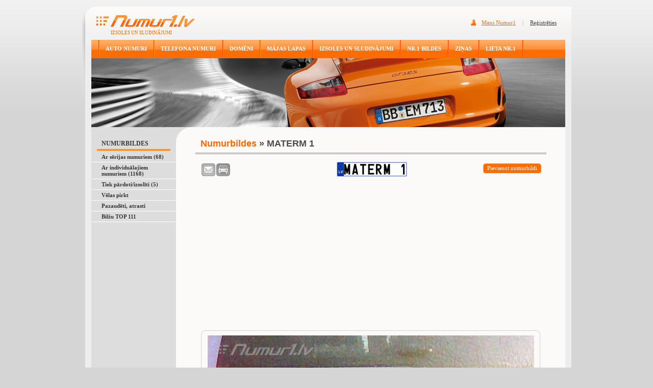

--- FILE ---
content_type: text/html; charset=UTF-8
request_url: http://www.numur1.lv/numurbildes/612-materm_1
body_size: 6661
content:
<html dir="ltr" lang="lv-LV">
<head>
	<!-- Google Tag Manager -->
<script>(function(w,d,s,l,i){w[l]=w[l]||[];w[l].push({'gtm.start':
new Date().getTime(),event:'gtm.js'});var f=d.getElementsByTagName(s)[0],
j=d.createElement(s),dl=l!='dataLayer'?'&l='+l:'';j.async=true;j.src=
'https://www.googletagmanager.com/gtm.js?id='+i+dl;f.parentNode.insertBefore(j,f);
})(window,document,'script','dataLayer','GTM-PNM9LM');</script>
<!-- End Google Tag Manager -->
  <title>Auto Numuri – Numura zīmes MATERM 1 bilde : Numur1.lv</title>
  <meta name="descripton" content="Auto numurs MATERM 1: numura zīmju bildes. Numurzīmes. Numurbildes – individuālā pasūtījuma auto (ekskluzīvās) numura zīmes – numuru foto galerija."/>
  <meta property="og:type" content="website" />
  <meta property="og:title" content="Auto Numuri – Numura zīmes MATERM 1 bilde : Numur1.lv" />
  <meta property="og:url" content="https://www.numur1.lv/numurbildes/612-materm_1" /> 
  <meta http-equiv="Content-Type" content="text/html; charset=utf-8">
  <meta name="verify-v1" content="CSTgy6JDk5t7zxWfxaVDi2F2b3tvjDYjuclvaZA4rss=">

  <meta property="og:description" content="Auto numurs MATERM 1: numura zīmju bildes. Numurzīmes. Numurbildes – individuālā pasūtījuma auto (ekskluzīvās) numura zīmes – numuru foto galerija." />
  <meta name="keywords" content="auto numuri, numurzīmes, numurbildes, ekskluzīvās numurzīmes, bildes, foto, tālruņu numuri, telefonu numuri, izsoles, sludinājumi, ebay, materm_1"/>
  <link rel="stylesheet" type="text/css" href="https://www.numur1.lv/css/main.css">
  <link rel="alternate" type="application/rss+xml" title="Jaunākais Numur1.lv" href="https://www.numur1.lv/rss" />
  <link rel="alternate" type="application/rss+xml" title="Jaunākās numurbildes" href="https://www.numur1.lv/numurbildes/rss" />
  <script type="text/javascript" src="https://www.numur1.lv/js/jquery.js"></script>
  <script type="text/javascript" src="https://www.numur1.lv/js/jquery-ui.js"></script>
  <script type="text/javascript" src="https://www.numur1.lv/js/jquery.bgiframe.min.js"></script>
  <script type="text/javascript" src="https://www.numur1.lv/js/common.js"></script>
  <script type="text/javascript" src="https://www.numur1.lv/js/car-numbers.js"></script>
  <script type="text/javascript" src="https://www.numur1.lv/js/jquery.ifixpng.js"></script>
  <script type="text/javascript">
  car_dialog_init('/auto-numuri-un-numura-zimes/car-dialog','https://www.numur1.lv/auto-numuri-un-numura-zimes/bildes');
  </script>
  <script async src="//pagead2.googlesyndication.com/pagead/js/adsbygoogle.js"></script>
<script>
     (adsbygoogle = window.adsbygoogle || []).push({
          google_ad_client: "ca-pub-8784828100627586",
          enable_page_level_ads: true
     });
</script>
</head>
<body>
<!-- Google Tag Manager (noscript) -->
<noscript><iframe src="https://www.googletagmanager.com/ns.html?id=GTM-PNM9LM"
height="0" width="0" style="display:none;visibility:hidden"></iframe></noscript>
<!-- End Google Tag Manager (noscript) -->
  <!-- Load Facebook SDK for JavaScript -->
<div id="fb-root"></div>
<script>(function(d, s, id) {
  var js, fjs = d.getElementsByTagName(s)[0];
  if (d.getElementById(id)) return;
  js = d.createElement(s); js.id = id;
  js.src = "//connect.facebook.net/en_US/sdk.js#xfbml=1&version=v2.8&appId=198265776850392";
  fjs.parentNode.insertBefore(js, fjs);
}(document, 'script', 'facebook-jssdk'));</script>
  <div align="center">
    <div class="header">
      <div style="float:left;"><img src="https://www.numur1.lv/img/img01.jpg" alt="Header"></div>
      <div class="header-links"><div class="in">
              <a href="https://www.numur1.lv/mans-numur1" class="header-links-o">Mans Numur1</a>
        <span style="padding:0 10 0 10;">|</span>
        <a href="https://www.numur1.lv/mans-numur1/registracija">Reģistrēties</a>
            </div></div>
      <div class="logo">
        <a href="https://www.numur1.lv"><img src="https://www.numur1.lv/img/logo-numur1.gif" alt="Logo" border="0"></a>
        <div style="padding-left: 57px;">IZSOLES UN SLUDINĀJUMI</div>
      </div>
    </div>
    <div class="header2">
      <div class="header-image">
                <div class="menu">
          <div class="menu-di">
            <div class="menu-line"><img src="https://www.numur1.lv/img/line1.gif" alt="Line" width="2" height="36"></div>
                      <h1 class="menu-link"><a href="https://www.numur1.lv/auto-numuri-un-numura-zimes">AUTO NUMURI</a></h1>
            <div class="menu-line"><img src="https://www.numur1.lv/img/line1.gif" alt="Line" width="2" height="36"></div>
                      <h1 class="menu-link"><a href="https://www.numur1.lv/talruna-un-telefona-numuri">TELEFONA NUMURI</a></h1>
            <div class="menu-line"><img src="https://www.numur1.lv/img/line1.gif" alt="Line" width="2" height="36"></div>
                      <h1 class="menu-link"><a href="https://www.numur1.lv/domena-vardi">DOMĒNI</a></h1>
            <div class="menu-line"><img src="https://www.numur1.lv/img/line1.gif" alt="Line" width="2" height="36"></div>
                      <h1 class="menu-link"><a href="https://www.numur1.lv/majas-lapas">MĀJAS LAPAS</a></h1>
            <div class="menu-line"><img src="https://www.numur1.lv/img/line1.gif" alt="Line" width="2" height="36"></div>
                      <h1 class="menu-link"><a href="https://www.numur1.lv/izsoles-un-sludinajumi">IZSOLES UN SLUDINĀJUMI</a></h1>
            <div class="menu-line"><img src="https://www.numur1.lv/img/line1.gif" alt="Line" width="2" height="36"></div>
                      <h1 class="menu-link-active"><a href="https://www.numur1.lv/numurbildes">NR.1 BILDES</a></h1>
            <div class="menu-line"><img src="https://www.numur1.lv/img/line1.gif" alt="Line" width="2" height="36"></div>
                      <h1 class="menu-link"><a href="https://www.numur1.lv/zinas">ZIŅAS</a></h1>
            <div class="menu-line"><img src="https://www.numur1.lv/img/line1.gif" alt="Line" width="2" height="36"></div>
                      <h1 class="menu-link"><a href="https://www.numur1.lv/lieta-nr-1">LIETA NR.1</a></h1>
            <div class="menu-line"><img src="https://www.numur1.lv/img/line1.gif" alt="Line" width="2" height="36"></div>
                    </div>
        </div>
                <div style="position:absolute; right:0;"><img src="https://www.numur1.lv/img/img03.jpg" alt="Img"></div>
        <div style="position:absolute;"><img src="https://www.numur1.lv/img/img02.jpg" alt="Img"></div>        
                                    <div style="padding-top:36px;"><img src="https://www.numur1.lv/uploaded-images/1021.jpg"/></div>
                        </div>
    </div>
    <div style="padding-left:7px;">
      <div class="content">      
        <div class="content-inside2">
        
<table width="929" border="0" align="center" cellpadding="0" cellspacing="0">
<tr>
  <td width="166" class="content-left-col">
    
    
        <div class="topic-left">NUMURBILDES</div>    
                <h2 class="menu-left"><a href="https://www.numur1.lv/numurbildes/ar-serijas-numuriem">Ar sērijas numuriem (68)</a></h2>
        
                <h2 class="menu-left"><a href="https://www.numur1.lv/numurbildes/ar-individualajiem-numuriem">Ar individuālajiem numuriem (1168)</a></h2>
        
                <h2 class="menu-left"><a href="https://www.numur1.lv/numurbildes/tiek-pardoti-izsoliti">Tiek pārdoti/izsolīti (5)</a></h2>
        
                <h2 class="menu-left"><a href="https://www.numur1.lv/numurbildes/velas-pirkt">Vēlas pirkt</a></h2>
        
                <h2 class="menu-left"><a href="https://www.numur1.lv/numurbildes/pazaudeti-atrasti">Pazaudēti, atrasti</a></h2>
        
                <h2 class="menu-left"><a href="https://www.numur1.lv/numurbildes/top111">Bilžu TOP 111</a></h2>
        
       
    
    
        <div style="padding-left:19px;padding-top:5px;">
<script async src="https://pagead2.googlesyndication.com/pagead/js/adsbygoogle.js?client=ca-pub-8784828100627586"
     crossorigin="anonymous"></script>
<!-- Numur1-120x90-Sidebar-Menu [previously link ad unit] -->
<ins class="adsbygoogle"
     style="display:block"
     data-ad-client="ca-pub-8784828100627586"
     data-ad-slot="5113325670"
     data-ad-format="auto"
     data-full-width-responsive="true"></ins>
<script>
     (adsbygoogle = window.adsbygoogle || []).push({});
</script>
</div>
    
    <div class="topic-left">MEKLĒT</div>   
    <div style="text-align:center;">
    <form action="https://www.numur1.lv/numurbildes" name="search_form">
      <div><input type="text" name="keywords" class="left-form1" value=""></div>
      <div align="center"><a href="javascript:document.search_form.submit();" class="meklet-button">Meklēt</a></div>
    </form>
    </div>   
    <div style="padding-left:3px;padding-top:5px;">
    <script async src="https://pagead2.googlesyndication.com/pagead/js/adsbygoogle.js?client=ca-pub-8784828100627586"
     crossorigin="anonymous"></script>
<!-- Numur1-160x600-Left-Grey -->
<ins class="adsbygoogle"
     style="display:inline-block;width:160px;height:600px"
     data-ad-client="ca-pub-8784828100627586"
     data-ad-slot="0056086459"></ins>
<script>
     (adsbygoogle = window.adsbygoogle || []).push({});
</script>
</div>
    
        <div class="topic-left">IETEIKTIE AUTO NUMURI</div>
<h2 class="left-numuri"><a href="https://www.numur1.lv/auto-numuri-un-numura-zimes/pardod/44572-numura-zime-ku47"><img src="https://www.numur1.lv/number-images/s-a-ku47.gif" alt="Auto numura zīme KU47" title="Auto numura zīme KU47"/></a></h2>
<h2 class="left-numuri"><a href="https://www.numur1.lv/auto-numuri-un-numura-zimes/pardod/43269-numura-zime-ha510"><img src="https://www.numur1.lv/number-images/s-a-ha510.gif" alt="Auto numura zīme HA510" title="Auto numura zīme HA510"/></a></h2>
<h2 class="left-numuri"><a href="https://www.numur1.lv/auto-numuri-un-numura-zimes/pardod/40796-numura-zime-oi81"><img src="https://www.numur1.lv/number-images/s-a-oi81.gif" alt="Auto numura zīme OI81" title="Auto numura zīme OI81"/></a></h2>
    <div class="topic-left">IETEIKTIE TELEFONA NUMURI</div>
<h2 class="featured-phone-number"><a href="https://www.numur1.lv/talruna-un-telefona-numuri/pardod/24693-talruna-numurs-20333550">20333550</a></h2>
<h2 class="featured-phone-number"><a href="https://www.numur1.lv/talruna-un-telefona-numuri/pardod/24457-talruna-numurs-24844844">24<span class="highlighted">8</span><span class="highlighted">4</span><span class="highlighted">4</span>844</a></h2>
<h2 class="featured-phone-number"><a href="https://www.numur1.lv/talruna-un-telefona-numuri/pardod/24437-talruna-numurs-25600011">25<span class="highlighted">6</span><span class="highlighted">0</span><span class="highlighted">0</span><span class="highlighted">0</span>11</a></h2>
                
                    <div class="topic-left">IETEIKTIE DOMĒNI</div>
                                <h2 class="left-domeni"><a href="https://www.numur1.lv/domena-vardi/pardod/872-domens-ai24.lv">ai24.lv</a></h2>
                
                
                    
    
<div class="topic-left">IETEIKTĀS IZSOLES UN SLUDINĀJUMI</div>
<h2 class="featured-other"><a href="https://www.numur1.lv/izsoles-un-sludinajumi/pardod/1486-mini-camera-endoskops-talrunim">Mini camera - endoskops talrunim</a></h2>
<h2 class="featured-other"><a href="https://www.numur1.lv/izsoles-un-sludinajumi/pakalpojumi/1342-diagnostika-toyota-lexus-honda-un-mitsubishi">Diagnostika Toyota, Lexus, Honda un Mitsubishi</a></h2>
<h2 class="featured-other"><a href="https://www.numur1.lv/izsoles-un-sludinajumi/pardod/1547-silikona-caurspidigs-divpusejas-macins-huawei-p20">Silikona caurspīdīgs divpusējās maciņš Huawei P20</a></h2>


  </td>
  <td width="763" height="100%" valign="top" class="di1">
    <table width="720" height="100%" border="0" align="center" cellpadding="0" cellspacing="0">
    <tr>
      <td style="vertical-align: top;">
        
<script type="text/javascript">
share_dialog_init("https://www.numur1.lv/numurbildes/612-materm_1");
</script>

<div style="display: none;">
<div id="share-dialog">
  <input type="hidden" name="record_id" value=""/>
  <div><img src="https://www.numur1.lv/img/img60.gif"/></div>
  <div class="share-frame">
    <div class="share-frame2">
      <div class="share-line">
        <div class="tribine"><a target="_blank" href="http://www.tribine.lv/addArticle.php?link=https://www.numur1.lv/numurbildes/612-materm_1">Tribīne.lv</a></div>     
        <div style="clear: both;"></div>
      </div>
    </div>
  </div>
</div>
</div><script type="text/javascript">
email_dialog_init("/numurbildes/ajax-email-page", "612", "numurbildes/612-materm_1");
</script>

<div style="display: none;">
<div id="email_dialog">
  <input type="hidden" name="record_id" value=""/>
  <div><img src="https://www.numur1.lv/img/img60.gif"/></div>
  <div class="share-frame">
    <div class="share-frame2" id="email_dialog_content">
      <div class="comment-add-i">
        <div class="comment-ask">Tavs vārds:</div>
        <input type="text" class="form-send" name="sender_name"/>
      </div>
      <div class="comment-add-i">
        <div class="comment-ask">Tavs e-pasts:</div>
        <input type="text" class="form-send" name="sender_email"/>
      </div>
      <div class="comment-add-i">
        <div class="comment-ask">E-pasts uz kādu sūtīt saiti?</div>
        <input type="text" class="form-send" name="recipient_email"/>
      </div>
      <div class="comment-add-i">
        <div class="comment-ask">Piezīme:</div>
        <textarea class="form-send-2" rows="" cols="" name="remarks"></textarea>
      </div>
      <div align="center" style="padding-top: 8px; padding-bottom: 16px;"><a class="share-send" id="email_dialog_submit" href="#">Sūtīt</a></div>
    </div>
    <div class="share-frame2" id="email_dialog_done" style="display: none;">
      <div class="comment-add-i" style="padding-top: 20px;">
      Paldies, saite sekmīgi nosūtīta !
      </div>
      <div align="center" style="padding-top: 8px; padding-bottom: 16px;"><a class="share-send" id="email_dialog_close" href="#">Aizvērt</a></div>
    </div>    
  </div>
</div>
</div>

<div style="display: none;">
<div id="car_dialog">
  <div class="step1 step">
    <div class="step-content"><span class="plate"></span></div>
    <div class="bottom">
      <div class="switch-sides">
        <div><a href="#" id="car-dialog-switch-sides"></a></div>
      </div>
      <div class="buttons"></div>
      <div class="button-next"><a id="car-dialog-button-step2" href="#">Sūtīt draugam!</a></div>
    </div>
  </div>
  <div class="step2 step">
    <div class="step-content">    
      <div class="form-header">
        Sūtīt draugam !
      </div>
      <div class="form-field">
        <label>Tavs vārds:</label>
        <input type="text" class="form1" name="sender_name"/>
      </div>
      <div class="form-field">
        <label>Tavs e-pasts:</label>
        <input type="text" class="form1" name="sender_email"/>
      </div>      
      <div class="form-field">
        <label>Drauga e-pasts:</label>
        <input type="text" class="form1" name="recipient_email"/>
      </div>
      <div class="form-field">
        <label>Piezīme:</label>
        <textarea class="form3" rows="" cols="" name="remarks"></textarea>
      </div>
    </div>
    <div class="bottom">
      <div class="button-previous"><a id="car-dialog-button-step1" href="#">Numuru laikošana</a></div>
      <div class="button-next"><a id="car-dialog-button-step3" href="#">Turpināt</a></div>      
    </div>
  </div>
  <div class="step3 step">
    <div class="step-content">    
      <span class="plate"></span>
      <div class="preview">
      </div>
    </div>
    <div class="bottom">
      <div class="button-previous"><a id="car-dialog-button-step2-return" href="#">Labot</a></div>
      <div class="button-next"><a id="car-dialog-button-submit" href="#">Nosūtīt</a></div>      
    </div>
  </div>    
</div>
</div>
                                    
<div class="topic"><a href="https://www.numur1.lv/numurbildes" name="path">Numurbildes</a> &raquo; MATERM 1</div>

<div style="margin: 0px 16px; padding: 10px; text-align: center;">
  <div style="float: right; padding-top: 3px;"><a href="https://www.numur1.lv/numurbildes/pievienot" class="numurbildes-button" style="margin-bottom: 0px;">Pievienot numurbildi </a></div>  
  

  
  <div style="float: left; width: 119px; text-align: left; padding-top: 3px;">
    <div style="padding-right:2px" class="fb-share-button" data-href="https://www.numur1.lv/numurbildes/612-materm_1" data-layout="button" data-size="small" data-mobile-iframe="true"><a class="fb-xfbml-parse-ignore" target="_blank" href="https://www.facebook.com/sharer/sharer.php?u=http%3A%2F%2Fwww.numur1.lv%2F&amp;src=sdkpreparse">Share</a></div><a href="#"><img  id="email_dialog_button" height="25" border="0" width="29" src="https://www.numur1.lv/img/ico-mail.gif" alt="Nosūtīt uz e-pastu" title="Nosūtīt uz e-pastu"/></a><a href="javascript:car_dialog_show('https://www.numur1.lv/number-images/s-ai-materm_1.gif', 'individual', 'a', '0', '0', '0', 'materm_1', '612', 'https://www.numur1.lv/numurbildes/612-materm_1');"><img src="https://www.numur1.lv/img/ico-car.png" alt="Numurzīme uz auto" title="Numurzīme uz auto" width="29" height="25" border="0"/></a>  </div>
  <img src="https://www.numur1.lv/number-images/s-ai-materm_1.gif" alt="Numurbilde MATERM 1" title="Numurbilde MATERM 1"/>
</div>

    <div style="padding-left:23px;padding-top:2px;padding-bottom:9px;">
  <script async src="https://pagead2.googlesyndication.com/pagead/js/adsbygoogle.js?client=ca-pub-8784828100627586"
     crossorigin="anonymous"></script>
<!-- Numur1-468x15-Number-Pictures [previously link ad unit] -->
<ins class="adsbygoogle"
     style="display:block"
     data-ad-client="ca-pub-8784828100627586"
     data-ad-slot="4671403661"
     data-ad-format="auto"
     data-full-width-responsive="true"></ins>
<script>
     (adsbygoogle = window.adsbygoogle || []).push({});
</script>
</div>
<div class="rounded-block2">
<div class="in1"><div class="in2"><div class="in3" style="text-align: center;">

  <img alt="Numurbilde MATERM 1" title="Numurbilde MATERM 1" id="img_4790" src="https://www.numur1.lv/uploaded-images/thumbnails/5802.jpg"/>         
  
  <div class="numurbilde-title-inside">MATERM 1</div>
  <div class="numurbilde-author"></div>
    
    <div class="numurbilde-text" style="text-align: left;">
            
  
        
        
      
           
     <div style="padding-left:85px;padding-top:3px;padding-bottom:8px;">    
<script async src="https://pagead2.googlesyndication.com/pagead/js/adsbygoogle.js?client=ca-pub-8784828100627586"
     crossorigin="anonymous"></script>
<!-- Numur1-468x60-Number-Pics -->
<ins class="adsbygoogle"
     style="display:inline-block;width:468px;height:60px"
     data-ad-client="ca-pub-8784828100627586"
     data-ad-slot="9341107662"></ins>
<script>
     (adsbygoogle = window.adsbygoogle || []).push({});
</script>
</div>
      
      <div style="text-align: right;">Šī bilde ir apskatīta 2784 reizes</div>
      
    </div>

</div></div></div>
</div>
  
    <div style="margin: 16px 28px 0px 28px;">
            <div style="float: left;">
        <div style="font-family: Tahoma; font-size: 11px; color: #333333;">Iepriekšējais numurs:</div>
        <a href="https://www.numur1.lv/numurbildes/603-gaidars#path"><img src="https://www.numur1.lv/number-images/s-ai-gaidars.gif" alt="Numurbilde GAIDARS" title="Numurbilde GAIDARS"/></a>
      </div>
                  <div style="float: right;">
        <div style="font-family: Tahoma; font-size: 11px; color: #333333;">Nākamais numurs:</div>      
        <a href="https://www.numur1.lv/numurbildes/616-i_inga_i#path"><img src="https://www.numur1.lv/number-images/s-ai-i_inga_i.gif" alt="Numurbilde I INGA I" title="Numurbilde I INGA I"/></a>
      </div>
            

<script type="text/javascript">
ratings_init("https://www.numur1.lv/numurbildes/rate", "https://www.numur1.lv/img", "612", 0);
</script>

<div align="center">
<div class="new-vote">Novērtē ziņu: <img src="https://www.numur1.lv/img/ico-vote-no.gif" border="0" class="new-vote-v" id="ratings-1"><img src="https://www.numur1.lv/img/ico-vote-no.gif" border="0" class="new-vote-v" id="ratings-2"><img src="https://www.numur1.lv/img/ico-vote-no.gif" border="0" class="new-vote-v" id="ratings-3"><img src="https://www.numur1.lv/img/ico-vote-no.gif" border="0" class="new-vote-v" id="ratings-4"><img src="https://www.numur1.lv/img/ico-vote-no.gif" border="0" class="new-vote-v" id="ratings-5">&nbsp; <span id="ratings_average_container">(Vidējais: <strong id="ratings_average">2.85</strong>)</span></div>
</div>

    </div>
   

                    
                    
<div class="comment-topic">TAVS KOMENTĀRS</div>
<form method="POST" name="comment_form">
<input type="hidden" name="action" value="add_comment"/>
<div style="padding-top:10px;">
    <div class="comment-add">
    <div class="comment-add-i">
      <div class="comment-ask">Tavs vārds:</div>
            <input type="text" name="name" class="form1" value="">
    </div>
  </div>
  <div class="comment-add">
    <div class="comment-add-i">
      <div style="float:right; padding-top:7px; padding-right:20px;">(netiks publicēts)</div>
      <div class="comment-ask">Tavs e-pasts:</div>
            
      <input type="text" name="email" class="form1" value="">
    </div>
  </div>
  <div class="comment-add">
    <div class="comment-add-i">
      <div class="comment-ask">Tava mājaslapa:</div>
      <input type="text" name="homepage" class="form1" value="">
    </div>
  </div>
    <div style="display: none;">
    <input type="text" name="c" id="c" value="1bb44b8abe27d774cbd800b7189c11c4"/>
  </div>    
  <div class="comment-add">
    <div class="comment-add-i">
      <div class="comment-ask">Tavs komentārs:</div>
            
      <textarea cols="" rows="" class="form3" name="content"></textarea>
    </div>
  </div>
  <div style="padding-left:153px;"><a href="javascript:document.comment_form.submit();" class="comment-button">Pievienot</a></div>
</div>
</div>

<script type="text/javascript">
$(document).ready(function(){$("#c").val("013d179669a7e9bef762df7ba6d7252a");});
</script>

    

      </td>
    </tr>
    </table>
  </td>
</tr>
</table>

        </div>
        <div class="footer">
          <div style="padding:0 29 0 29">
                        <span class="footer-link"><a href="http://numerologystars.com/" target="_blank" rel="nofollow">Numerology</a></span>
                        <span class="footer-link"><a href="https://www.numur1.lv/par-numur1">Par Numur1</a></span>
                        <span class="footer-link"><a href="https://www.numur1.lv/izsoles-noteikumi" target="_blank">Izsoles noteikumi</a></span>
                        <span class="footer-link"><a href="https://www.numur1.lv/lietosanas-noteikumi" target="_blank">Lietošanas noteikumi</a></span>
                        <span class="footer-link"><a href="https://www.numur1.lv/reklama">Reklāma portālā Numur1.lv</a></span>
                        <span class="footer-link"><a href="https://www.numur1.lv/par-numur1-raksta">Par Numur1.lv raksta</a></span>
                        <span class="footer-link"><a href="https://www.numur1.lv/atsauksmes-par-numur1">Atsauksmes</a></span>
                        <span class="footer-link"><a href="http://www.numur1.lv/sazinaties-ar-numur1" rel="nofollow">Sazināties ar Numur1</a></span>
                        <span class="footer-link"><a href="http://www.zimejumi.lv/zimesanas-kursi-gleznosanas-kursi.html" target="_blank">Zīmēšanas Kursi</a></span>
                        <span class="footer-link"><a href="http://www.numur1.lv/ka-dzest-sludinajumu">Kā dzēst sludinājumu</a></span>
                        <div style="padding-top:6px;"><p>&copy; Autortiesības Numur1.lv 2009 - 2016. Visas tiesības aizsargātas. <br /> Informācijas pārpublicē&scaron;ana bez izsoļu portāla Numur1.lv īpa&scaron;nieku atļaujas, stingri aizliegta. Pārpublicējot informāciju, atsauce uz izsoļu portālu Numur1.lv obligāta!</p></div>
          </div>
        </div>
      </div>
    </div>  
    <div class="footer-more">
      <div class="ico-home"><a href="https://www.numur1.lv">Sākums</a></div>
      <div class="ico-top"><a href="#top">Uz augšu</a></div>
    </div>
  </div>
</body>
</html>

--- FILE ---
content_type: text/html; charset=utf-8
request_url: https://www.google.com/recaptcha/api2/aframe
body_size: 265
content:
<!DOCTYPE HTML><html><head><meta http-equiv="content-type" content="text/html; charset=UTF-8"></head><body><script nonce="0ujg12IcPv5-9JCk8FW7lg">/** Anti-fraud and anti-abuse applications only. See google.com/recaptcha */ try{var clients={'sodar':'https://pagead2.googlesyndication.com/pagead/sodar?'};window.addEventListener("message",function(a){try{if(a.source===window.parent){var b=JSON.parse(a.data);var c=clients[b['id']];if(c){var d=document.createElement('img');d.src=c+b['params']+'&rc='+(localStorage.getItem("rc::a")?sessionStorage.getItem("rc::b"):"");window.document.body.appendChild(d);sessionStorage.setItem("rc::e",parseInt(sessionStorage.getItem("rc::e")||0)+1);localStorage.setItem("rc::h",'1768905172890');}}}catch(b){}});window.parent.postMessage("_grecaptcha_ready", "*");}catch(b){}</script></body></html>

--- FILE ---
content_type: application/javascript
request_url: https://www.numur1.lv/js/jquery.ifixpng.js
body_size: 3509
content:
/*
 * jQuery ifixpng plugin
 * renamed from pngfix to ifixpng due to naming conflict 
 * with another plugin
 * Version 1.7  (18/09/2007)
 * @requires jQuery v1.1.3 or above
 *
 * Examples at: http://jquery.khurshid.com
 * Copyright (c) 2007 Kush M.
 * Dual licensed under the MIT and GPL licenses:
 * http://www.opensource.org/licenses/mit-license.php
 * http://www.gnu.org/licenses/gpl.html
 */
 
 /**
  *
  * @example
  *
  * optional if location of pixel.gif if different to default which is images/pixel.gif
  * $.ifixpng('media/pixel.gif');
  *
  * $('img[@src$=.png], #panel').ifixpng();
  *
  * @apply hack to all png images and #panel which icluded png img in its css
  *
  * @name ifixpng
  * @type jQuery
  * @cat Plugins/Image
  * @return jQuery
  * @author jQuery Community
  */
 
(function($) {
	
	/**
	 * helper variables and function
	 */
	$.ifixpng = function(customPixel) {
		$.ifixpng.pixel = customPixel;
	};
	
	$.ifixpng.getPixel = function() {
		return $.ifixpng.pixel || 'images/pixel.gif';
	};
	
	var hack = {
		ltie7  : $.browser.msie && /MSIE\s(5\.5|6\.)/.test(navigator.userAgent),
		filter : function(src) {
			return "progid:DXImageTransform.Microsoft.AlphaImageLoader(enabled=true,sizingMethod=crop,src='"+src+"')";
		}
	};
	
	/**
	 * Applies ie png hack to selected dom elements
	 *
	 * $('img[@src$=.png]').ifixpng();
	 * @desc apply hack to all images with png extensions
	 *
	 * $('#panel, img[@src$=.png]').ifixpng();
	 * @desc apply hack to element #panel and all images with png extensions
	 *
	 * @name ifixpng
	 */
	 
	$.fn.ifixpng = hack.ltie7 ? function() {
    	return this.each(function() {
			var $$ = $(this);
			var base = $('base').attr('href'); // need to use this in case you are using rewriting urls
			if ($$.is('img') || $$.is('input')) { // hack image tags present in dom
				if ($$.attr('src').match(/.*\.png([?].*)?$/i)) { // make sure it is png image
					// use source tag value if set 
					var source = (base && $$.attr('src').substring(0,1)!='/') ? base + $$.attr('src') : $$.attr('src');
					// apply filter
					$$.css({filter:hack.filter(source), width:$$.width(), height:$$.height()})
					  .attr({src:$.ifixpng.getPixel()})
					  .positionFix();
				}
			} else { // hack png css properties present inside css
				var image = $$.css('backgroundImage');
				if (image.match(/^url\(["']?(.*\.png([?].*)?)["']?\)$/i)) {
					image = RegExp.$1;
					$$.css({backgroundImage:'none', filter:hack.filter(image)})
					  .positionFix();
				}
			}
		});
	} : function() { return this; };
	
	/**
	 * Removes any png hack that may have been applied previously
	 *
	 * $('img[@src$=.png]').iunfixpng();
	 * @desc revert hack on all images with png extensions
	 *
	 * $('#panel, img[@src$=.png]').iunfixpng();
	 * @desc revert hack on element #panel and all images with png extensions
	 *
	 * @name iunfixpng
	 */
	 
	$.fn.iunfixpng = hack.ltie7 ? function() {
    	return this.each(function() {
			var $$ = $(this);
			var src = $$.css('filter');
			if (src.match(/src=["']?(.*\.png([?].*)?)["']?/i)) { // get img source from filter
				src = RegExp.$1;
				if ($$.is('img') || $$.is('input')) {
					$$.attr({src:src}).css({filter:''});
				} else {
					$$.css({filter:'', background:'url('+src+')'});
				}
			}
		});
	} : function() { return this; };
	
	/**
	 * positions selected item relatively
	 */
	 
	$.fn.positionFix = function() {
		return this.each(function() {
			var $$ = $(this);
			var position = $$.css('position');
			if (position != 'absolute' && position != 'relative') {
				$$.css({position:'relative'});
			}
		});
	};

})(jQuery);